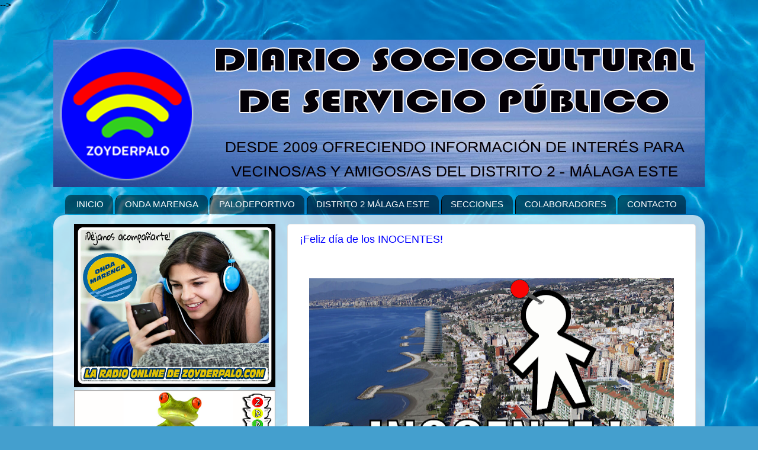

--- FILE ---
content_type: text/html; charset=UTF-8
request_url: https://servicios.elpais.com/sorteos/widget.html?b=ln-lp-eg-lb-eu-lq-eq-lt-qp-cd-ec-cf-73-&w=340
body_size: 1875
content:
<!DOCTYPE html PUBLIC "-//W3C//DTD XHTML 1.0 Transitional//EN" "http://www.w3.org/TR/xhtml1/DTD/xhtml1-transitional.dtd">
<html xmlns="http://www.w3.org/1999/xhtml">
<head>
<meta http-equiv="Content-Type" content="text/html; charset=utf-8" />
<title>Widget con los sorteos de LAE y de la ONCE en El País</title>
<link rel="stylesheet" href="//srv00.epimg.net/sorteos/estilos/v1.x/v1.0/widget-sorteos.css" type="text/css" />
</head>
<body><script type="text/javascript">PEPuidEnv='CgEFB2lwjgZ7UAAKBqHOAg==';</script><div id="pxlhddncntrl" style="display:none"><script src="//ep00.epimg.net/js/prisa/user.js?i=1"></script><script src="//ep00.epimg.net/js/comun/avisopcdidomi2.js"></script><script id="spcloader" src="https://sdk.privacy-center.org/loader.js" async></script><script src="//ep00.epimg.net/js/gdt/0681c221600c/a81a11db86dc/launch-f2b3c876fe9c.min.js"></script><script src="//ep00.epimg.net/js/comun/comun.js"></script><script src="https://arcsubscriptions.elpais.com/shareSession.js"></script></div>
<div id="wd-sorteos">
<div class="wd-header estirar"> <a class="widget reemplazo" href="http://servicios.elpais.com/sorteos/configuracion-widget.html" title="Ll&eacute;vate el widget" target="_blank">Ll&eacute;vate el widget</a>
<h1><a href="http://servicios.elpais.com/sorteos/" target="_blank"><span class="elpais reemplazo">El País</span> <strong>Sorteos</strong></a></h1>
</div>

<div class="wd-body">
<div class="caja">
<div class="loterianacional">
<div class="cabecerilla">
<div class="logo"></div>
<div class="restocabecerilla">
<h2>Loter&iacute;a Nacional</h2>
<div class="fecha">sábado 17/01/2026</div>
</div>
</div>
<div class="resultados">
<div class="modulo1">
<h4>Primer premio</h4>
<ul class="primerpremioloterianacional">
<li>58451</li>
</ul>
</div>
<div class="modulo2">
<h4>Segundo premio</h4>
<ul>
<li>64780</li>
</ul>
</div>
<div class="modulo3">
<h4>R.</h4>
<ul>
<li> 1 3 4</li>
</ul>
</div>
</div>
<div class="repartopremios"><a href="https://www.loteriasyapuestas.es/es/loteria-nacional/" target="_top">Ver en la p&aacute;gina de la ONLAE &raquo;</a> </div>
</div>

<div style="clear: both;"></div>
</div>

<div class="caja">
<div class="primitiva">
<div class="cabecerilla">
<div class="logo"></div>
<div class="restocabecerilla">
<h2>La Primitiva</h2>
<div class="fecha">lunes 19/01/2026</div>
</div>
</div>
<div class="resultados">
<div class="modulo1">
<h4>Combinaci&oacute;n ganadora</h4>
<ul>
<li>15</li>
<li>16</li>
<li>23</li>
<li>27</li>
<li>37</li>
<li>39</li>
</ul>
</div>
<div class="modulo3">
<h4>C.</h4>
<ul>
<li>13</li>
</ul>
</div>
<div class="modulo2">
<h4>R.</h4>
<ul>
<li>2</li>
</ul>
</div>
</div>
<div class="repartopremios"><a href="https://www.loteriasyapuestas.es/es/resultados/primitiva" target="_top">Ver en la p&aacute;gina de la ONLAE &raquo;</a> </div>
</div>

<div style="clear: both;"></div>
</div>

<div class="caja">
<div class="elgordo">
<div class="cabecerilla">
<div class="logo"></div>
<div class="restocabecerilla">
<h2>El Gordo</h2>
<div class="fecha">domingo 18/01/2026</div>
</div>
</div>
<div class="resultados">
<div class="modulo1">
<h4>Combinaci&oacute;n ganadora</h4>
<ul>
<li>05</li>
<li>33</li>
<li>34</li>
<li>40</li>
<li>45</li>
</ul>
</div>
<div class="modulo2">
<h4>C.</h4>
<ul>
<li>2</li>
</ul>
</div>
</div>
<div class="repartopremios"><a href="https://www.loteriasyapuestas.es/es/resultados/gordo-primitiva" target="_top">Ver en la p&aacute;gina de la ONLAE &raquo;</a> </div>
</div>

<div style="clear: both;"></div>
</div>

<div class="caja">
<div class="bonoloto">
<div class="cabecerilla">
<div class="logo"></div>
<div class="restocabecerilla">
<h2>BonoLoto</h2>
<div class="fecha">martes 20/01/2026</div>
</div>
</div>
<div class="resultados">
<div class="modulo1">
<h4>Combinaci&oacute;n ganadora</h4>
<ul>
<li>08</li>
<li>15</li>
<li>16</li>
<li>19</li>
<li>34</li>
<li>45</li>
</ul>
</div>
<div class="modulo3">
<h4>C.</h4>
<ul>
<li>20</li>
</ul>
</div>
<div class="modulo2">
<h4>R.</h4>
<ul>
<li>9</li>
</ul>
</div>
</div>
<div class="repartopremios"><a href="https://www.loteriasyapuestas.es/es/resultados/bonoloto" target="_top">Ver en la p&aacute;gina de la ONLAE &raquo;</a> </div>
</div>

<div style="clear: both;"></div>
</div>

<div class="caja">
<div class="euromillones">
<div class="cabecerilla">
<div class="logo"></div>
<div class="restocabecerilla">
<h2>EuroMillones</h2>
<div class="fecha">martes 20/01/2026</div>
</div>
</div>
<div class="resultados">
<div class="modulo1">
<h4>Combinaci&oacute;n ganadora</h4>
<ul>
<li>11</li>
<li>18</li>
<li>19</li>
<li>22</li>
<li>50</li>
</ul>
</div>
<div class="modulo2">
<h4>E.</h4>
<ul>
<li>01</li>
<li>11</li>
</ul>
</div>
</div>
<div class="repartopremios"><a href="https://www.loteriasyapuestas.es/es/resultados/euromillones" target="_top">Ver en la p&aacute;gina de la ONLAE &raquo;</a> </div>
</div>

<div style="clear: both;"></div>
</div>

<div class="caja">
<div class="laquiniela">
<div class="cabecerilla">
<div class="logo"></div>
<div class="restocabecerilla">
<h2>La Quiniela</h2>
<div class="fecha">domingo 18/01/2026</div>
</div>
</div>
<div class="resultados">
<div class="modulo1">
<h4>Combinaci&oacute;n ganadora</h4>
<ul class="quiniela">
<li>1</li>
<li>1</li>
<li>X</li>
<li>2</li>
<li>1</li>
<li>1</li>
<li>1</li>
<li>1</li>
<li>1</li>
<li>1</li>
<li>2</li>
<li>2</li>
<li>X</li>
<li>1</li>
</ul>
</div>
<div class="modulo2">
<h4>P15</h4>
<ul>
<li>2 - 1 (2-1)</li>
</ul>
</div>
</div>
<div class="repartopremios"><a href="https://www.loteriasyapuestas.es/es/resultados/quiniela" target="_top">Ver en la p&aacute;gina de la ONLAE &raquo;</a> </div>
</div>

<div style="clear: both;"></div>
</div>

<div class="caja">
<div class="elquinigol">
<div class="cabecerilla">
<div class="logo"></div>
<div class="restocabecerilla">
<h2>El Quinigol</h2>
<div class="fecha">domingo 18/01/2026</div>
</div>
</div>
<div class="resultados">
<div class="modulo1">
<h4>Apuesta ganadora</h4>
<ul>
<li>2-2</li>
<li>0-1</li>
<li>1-0</li>
<li>M-2</li>
<li>2-0</li>
<li>2-1</li>
</ul>
</div>
</div>
<div class="repartopremios"><a href="https://www.loteriasyapuestas.es/es/resultados/quinigol" target="_top">Ver en la p&aacute;gina de la ONLAE &raquo;</a> </div>
</div>

<div style="clear: both;"></div>
</div>

<div class="caja">
<div class="lototurf">
<div class="cabecerilla">
<div class="logo"></div>
<div class="restocabecerilla">
<h2>Lototurf</h2>
<div class="fecha">domingo 22/9/2019</div>
</div>
</div>
<div class="resultados">
<div class="modulo1">
<h4>Combinaci&oacute;n ganadora</h4>
<ul>
<li>
06
</li>
<li>
10
</li>
<li>
14
</li>
<li>
21
</li>
<li>
24
</li>
<li>
26
</li>
</ul>
</div>
<div class="modulo3">
<h4>C.</h4>
<ul>
<li>09</li>
</ul>
</div>
<div class="modulo2">
<h4>R.</h4>
<ul>
<li>7</li>
</ul>
</div>
</div>
<div class="repartopremios"><a href="http://www.loteriasyapuestas.es/es/lototurf/sorteos/2019/1067603065" target="_top">Ver en la p&aacute;gina de la ONLAE &raquo;</a> </div>
</div>

<div style="clear: both;"></div>
</div>

<div class="caja">
<div class="quintupleplus">
<div class="cabecerilla">
<div class="logo"></div>
<div class="restocabecerilla">
<h2>Qu&iacute;ntuple Plus</h2>
<div class="fecha">domingo 22/9/2019</div>
</div>
</div>
<div class="resultados">
<div class="modulo1">
<h4>Combinaci&oacute;n ganadora</h4>
<ul>
<li>
07
<span class="carrerasquintupleplus">1&ordf;</span>
</li>
<li>
03
<span class="carrerasquintupleplus">2&ordf;</span>
</li>
<li>
05
<span class="carrerasquintupleplus">3&ordf;</span>
</li>
<li>
09
<span class="carrerasquintupleplus">4&ordf;</span>
</li>
<li>
06
<span class="carrerasquintupleplus">5&ordf;+1&ordm;</span>
</li>
<li>
09
<span class="carrerasquintupleplus">5&ordf;+2&ordm;</span>
</li>
</ul>
</div>
</div>
<div class="repartopremios"><a href="http://www.loteriasyapuestas.es/es/quintuple-plus/sorteos/2019/1067608065" target="_top">Ver en la p&aacute;gina de la ONLAE &raquo;</a> </div>
</div>

<div style="clear: both;"></div>
</div>

<div class="caja">
<div class="oncecupondiario">
<div class="cabecerilla">
<div class="logo"></div>
<div class="restocabecerilla">
<h2>Cup&oacute;n Diario</h2>
<div class="fecha">Martes 20/01/2026</div>
</div>
</div>
<div class="resultados">
<div class="modulo1">
<h4>N&uacute;mero</h4>
<ul class="numerocupon">
<li><span style="color:red">8</span>158<span style="color:red">4</span></li>
</ul>
</div>
<div class="modulo2">
<h4>S.</h4>
<ul>
<li>017</li>
</ul>
</div>
</div>
<div class="repartopremios"><a href="https://www.juegosonce.es/resultados-cupon-diario" target="_top">Ver en la p&aacute;gina de la ONCE &raquo;</a> </div>

</div>

<div style="clear: both;"></div>
</div>

<div class="caja">
<div class="oncecuponazo">
<div class="cabecerilla">
<div class="logo"></div>
<div class="restocabecerilla">
<h2>El Cuponazo</h2>
<div class="fecha">Viernes 16/01/2026</div>
</div>
</div>
<div class="resultados">
<div class="modulo1">
<h4>N&uacute;mero</h4>
<ul class="numerocupon">
<li><span style="color:red">5</span>174<span style="color:red">2</span></li>
</ul>
</div>
<div class="modulo2">
<h4>S.</h4>
<ul>
<li>064</li>
</ul>
</div>
</div>
<div class="repartopremios"><a href="https://www.juegosonce.es/resultados-cuponazo" target="_top">Ver en la p&aacute;gina de la ONCE &raquo;</a> </div>

</div>

<div style="clear: both;"></div>
</div>

<div class="caja">
<div class="oncesupercupon">
<div class="cabecerilla">
<div class="logo"></div>
<div class="restocabecerilla">
<h2>Sueldazo Fin de semana</h2>
<div class="fecha">Domingo 18/01/2026</div>
</div>
</div>
<div class="resultados">
<div class="modulo1">
<h4>N&uacute;mero</h4>
<ul class="numerocupon">
<li>0814<span style="color:red">6</span></li>
</ul>
</div>
<div class="modulo2">
<h4>S.</h4>
<ul>
<li>027</li>
</ul>
</div>
</div>
<div class="repartopremios"><a href="https://www.juegosonce.es/resultados-sueldazo-fin-de-semana" target="_top">Ver en la p&aacute;gina de la ONCE &raquo;</a> </div>

</div>

<div style="clear: both;"></div>
</div>

<div class="caja">
<div class="once739">
<div class="cabecerilla">
<div class="logo"></div>
<div class="restocabecerilla">
<h2>7/39</h2>
<div class="fecha">Jueves 12/03/2020</div>
</div>
</div>
<div class="resultados">
<div class="modulo1">
<h4>Combinaci&oacute;n ganadora</h4>
<ul>
<li>02</li>
<li>08</li>
<li>14</li>
<li>16</li>
<li>25</li>
<li>30</li>
<li>31</li>
</ul>
</div>
<div class="modulo2">
<h4>R.</h4>
<ul>
<li>06</li>
</ul>
</div>
</div>
<div class="repartopremios"><a href="https://www.juegosonce.es/resultados-7-39-once" target="_top">Ver en la p&aacute;gina de la ONCE &raquo;</a> </div>

</div>

<div style="clear: both;"></div>
</div>

<div class="wd-footer estirar">

<p class="elpais">ofrecido por <a target="blank" href="http://www.elpais.com/"><img alt="El País" src="//srv00.epimg.net/sorteos/iconos/v1.x/v1.0/widget/elpais.gif"></a></p>
<p>Datos: <a href="https://www.loteriasyapuestas.es/" title="Visitar sitio web de Loterías y Apuestas del Estado" target="_top">LAE</a> | <a href="http://www.once.es/" title="Visitar sitio web de la ONCE" target="_top">ONCE</a></p>
</div>
</div>
</div>

</body>
</html>


--- FILE ---
content_type: application/x-javascript
request_url: http://servicios.elpais.com/sorteos/widgetLaunch.html?b=ln-lp-eg-lb-eu-lq-eq-lt-qp-cd-ec-cf-73-&w=340
body_size: 23
content:
document.write("<iframe id=\"idWidgetSorteosElPais\" name=\"nameWidgetSorteosElPais\" src=\"https://servicios.elpais.com/sorteos/widget.html\?b=ln-lp-eg-lb-eu-lq-eq-lt-qp-cd-ec-cf-73-\&w=340\" width=\"340\" height=\"1819\" frameborder=\"0\" scrolling=\"no\"></iframe>");

--- FILE ---
content_type: application/x-javascript;charset=utf-8
request_url: https://smetrics.elpais.com/id?d_visid_ver=5.5.0&d_fieldgroup=A&mcorgid=2387401053DB208C0A490D4C%40AdobeOrg&mid=91127072443373617315902871384899417224&ts=1768984072178
body_size: -38
content:
{"mid":"91127072443373617315902871384899417224"}